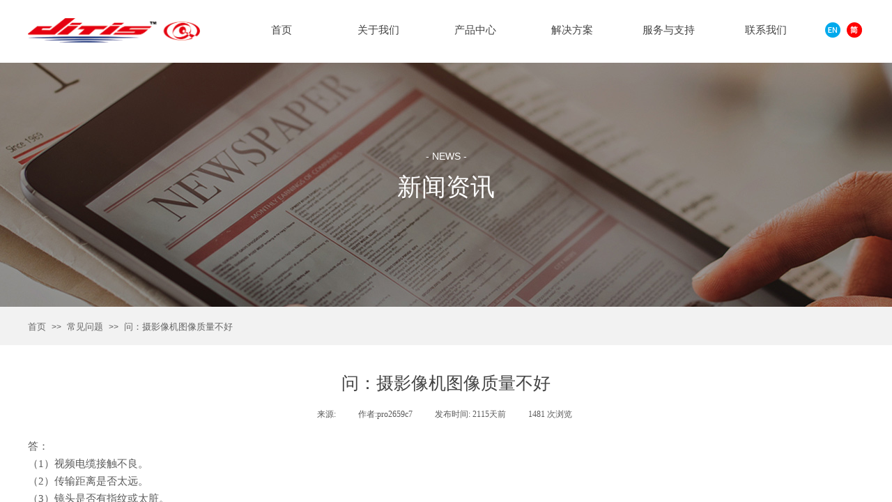

--- FILE ---
content_type: text/html; charset=utf-8
request_url: http://www.ditis-hk.com/page168?article_id=5
body_size: 13363
content:
<!DOCTYPE html PUBLIC "-//W3C//DTD XHTML 1.0 Transitional//EN" "http://www.w3.org/TR/xhtml1/DTD/xhtml1-transitional.dtd">
<html xmlns="http://www.w3.org/1999/xhtml" lang="zh-Hans" >
	<head>
		<meta http-equiv="X-UA-Compatible" content="IE=Edge,chrome=1" />
	<meta name="viewport" content="width=1200" />	<meta http-equiv="Content-Type" content="text/html; charset=utf-8" />
		<meta name="format-detection" content="telephone=no" />
	     <meta http-equiv="Cache-Control" content="no-transform"/> 
     <meta http-equiv="Cache-Control" content="no-siteapp"/>
	<title>问：摄影像机图像质量不好</title>
	<meta name="keywords"  content="蒂力思（香港）集团有限公司" />
	<meta name="description" content="蒂力思（香港）集团有限公司" />
    
                
		<meta property="og:image" content="http://pro2659c7.pic48.websiteonline.cn/upload/bitbug_favicon.ico">
		<link rel="shortcut icon" href="http://pro2659c7.pic48.websiteonline.cn/upload/bitbug_favicon.ico" type="image/x-icon" />
	<link rel="Bookmark" href="http://pro2659c7.pic48.websiteonline.cn/upload/bitbug_favicon.ico" />
		

		<link href="http://static.websiteonline.cn/website/template/default/css/default.css?v=17534100" rel="stylesheet" type="text/css" />
<link href="http://www.ditis-hk.com/template/default/css/font/font.css?v=15750090" rel="stylesheet" type="text/css" />
<link href="http://www.ditis-hk.com/template/default/css/wpassword/iconfont.css?v=17496248" rel="stylesheet" type="text/css" />
<link href="http://static.websiteonline.cn/website/plugin/media/css/media.css?v=14077216" rel="stylesheet" type="text/css" />
<link href="http://static.websiteonline.cn/website/plugin/title/css/title.css?v=17083134" rel="stylesheet" type="text/css" />
<link href="http://static.websiteonline.cn/website/plugin/breadcrumb/css/breadcrumb.css?v=16086008" rel="stylesheet" type="text/css" />
<link href="http://static.websiteonline.cn/website/plugin/article_detail/css/article_detail.css?v=17387192" rel="stylesheet" type="text/css" />
<style type="text/css">.prop_rotate_angle sup,.prop_rotate_angle .posblk-deg{font-size:11px; color:#CDCDCD; font-weight:normal; font-style:normal; }ins#qiao-wrap{height:0;} #qiao-wrap{display:block;}
</style> 
</head>
<body  >
<input type="hidden" value="2" name="_user_level_val" />
								<script type="text/javascript" language="javascript" src="http://static.websiteonline.cn/website/script/??libsjq.js,jquery.custom.js,jquery.lazyload.js,jquery.rotateutility.js,lab.js,wopop_all.js,jquery.cookie.js,jquery.simplemodal.js,fullcollumn.js,objectFitPolyfill.min.js,ierotate.js,effects/velocity.js,effects/velocity.ui.js,effects/effects.js,fullpagescroll.js,common.js,heightAdapt.js?v=17573096"></script>
<script type="text/javascript" language="javascript" src="http://static.websiteonline.cn/website/plugin/??media/js/init.js,new_navigation/js/overall.js,new_navigation/styles/hs12/init.js,breadcrumb/js/init.js?v=17621358"></script>
	<script type="text/javascript" language="javascript">
    			var webmodel = {};
	        
    wp_pages_global_func($.extend({
        'isedit': '0',
        'islogin': '0',
        'domain': 'pro2659c7',
        'p_rooturl': 'http://www.ditis-hk.com',
        'static_rooturl': 'http://static.websiteonline.cn/website',
        'interface_locale': "zh_CN",
        'dev_mode': "0",
        'getsession': ''
    }, {"phpsessionid":"","punyurl":"http:\/\/www.ditis-hk.com","curr_locale":"zh_CN","mscript_name":"","converted":false}));
    
	</script>

<link href="http://www.ditis-hk.com/f794ae82e024542d1ca255feaf9bcd39.cssx" rel="stylesheet" /><div id="page_set_css">
</div><input type="hidden" id="page_id" name="page_id" value="168" rpid="167">
<div id="scroll_container" class="scroll_contain" style="">
	    	<div id="scroll_container_bg" style="background-repeat:repeat;has_sitebg:0;background-attachment:scroll;">&nbsp;</div>
<script>
initScrollcontainerHeight();	
</script>
     <div id="overflow_canvas_container">        <div id="canvas" style=" margin: 0 auto;width:1200px;background-repeat:repeat;has_pagebg:0;background-attachment:scroll;height:1321px">
    <div id="layer4427D438141938FE0F81C024058A50FF" class="full_column"  infixed='1'  style="width:1200px;position:absolute;top:0px;height:90px;z-index:100;">
    <div class="full_width " style="position:absolute;height:90px;background-color:#ffffff;">		
    </div>
			<div class="full_content" style="width:1200px; position:absolute;left:0;top:0;margin-left: 0px;;height:90px;">
								<div id='layer3F425A4443C8D33216D0D7BE0F967994' type='media'  class='cstlayer' style='left: 0px; top: 26px; position: absolute; z-index: 104; width: 247px; height: 35px; '  mid=""  fatherid='layer4427D438141938FE0F81C024058A50FF'    deg='0'><script>
create_pc_media_set_pic('layer3F425A4443C8D33216D0D7BE0F967994',false);
</script>
<div class="wp-media_content"  style="overflow: hidden; width: 247px; height: 35px; border-width: 0px; border-style: solid; padding: 0px;" type="0">
<div class="img_over"  style='overflow: hidden; border-color: transparent; border-width: 0px; position: relative; width: 247px; height: 35px;'>

<div class="imgloading" style="z-index:100;"> </div>
<img  id="wp-media-image_layer3F425A4443C8D33216D0D7BE0F967994" onerror="set_thumb_layer3F425A4443C8D33216D0D7BE0F967994(this);" onload="set_thumb_layer3F425A4443C8D33216D0D7BE0F967994(this);" class="paragraph_image"  type="zoom" src="http://pro2659c7.pic48.websiteonline.cn/upload/459n.png" style="width: 247px; height: auto;;" />
</div>

</div>
<script>
(function(){
		layer_media_init_func('layer3F425A4443C8D33216D0D7BE0F967994',{"isedit":false,"has_effects":false});
})()
</script>
</div><script>				 $('#layer3F425A4443C8D33216D0D7BE0F967994').triggerHandler('layer_ready');</script><div id='layer972CCBDC5CDE2BAB8BBA5A2C1A404BAA' type='new_navigation'  class='cstlayer' style='left: 294px; top: 17px; position: absolute; z-index: 101; width: 840px; height: 52px; '  mid=""  fatherid='layer4427D438141938FE0F81C024058A50FF'    deg='0'><div class="wp-new_navigation_content" style="border-color: transparent; border-width: 0px; width: 840px; display: block; overflow: visible; height: auto;;display:block;overflow:hidden;height:0px;" type="0">
<script type="text/javascript"> 
		
		$("#layer972CCBDC5CDE2BAB8BBA5A2C1A404BAA").data("m_show", '');
	</script>
<div skin="hs12" class="nav1 menu_hs12" ishorizon="1" colorstyle="red" direction="0" more="更多" moreshow="1" morecolor="darkorange" hover="1" hover_scr="0" submethod="0" umenu="0" dmenu="0" sethomeurl="http://www.ditis-hk.com/home" smcenter="0">
		<ul id="nav_layer972CCBDC5CDE2BAB8BBA5A2C1A404BAA" class="navigation"  style="width:auto;"  >
		<li style="z-index:2;"  class="wp_subtop"  pid="155" ><a  class="  "  href="http://www.ditis-hk.com">首页</a></li><li style="z-index:2;"  class="wp_subtop"  pid="156" ><a  class="  "  href="http://www.ditis-hk.com/about">关于我们</a></li><li style="z-index:2;"  class="wp_subtop"  pid="157" ><a  class=" sub "  href="http://www.ditis-hk.com/cpzx">产品中心</a><ul style="z-index:2;"><li style="z-index:3;"  class=""  pid=0 ><a  class="  "  href="http://www.ditis-hk.com/cpzx">安防产品</a></li><li style="z-index:3;"  class=""  pid=0 ><a  class="  "  href="http://www.ditis-hk.com/page163">通讯设备</a></li><li style="z-index:3;"  class=""  pid=0 ><a  class="  "  href="http://www.ditis-hk.com/page164">其他</a></li></ul></li><li style="z-index:2;"  class="wp_subtop"  pid="158" ><a  class="  "  href="http://www.ditis-hk.com/jjfa">解决方案</a></li><li style="z-index:2;"  class="wp_subtop"  pid="159" ><a  class=" sub "  href="http://www.ditis-hk.com/zxzx">服务与支持</a><ul style="z-index:2;"><li style="z-index:3;"  class=""  pid=0 ><a  class="  "  href="http://www.ditis-hk.com/zxzx">在线咨询</a></li><li style="z-index:3;"  class=""  pid=0 ><a  class="  "  href="http://www.ditis-hk.com/cjwt">常见问题</a></li></ul></li><li style="z-index:2;"  class="wp_subtop"  pid="160" ><a  class="  "  href="http://www.ditis-hk.com/lxwm">联系我们</a></li>	</ul>
</div>

<script type="text/javascript"> 
				$("#layer972CCBDC5CDE2BAB8BBA5A2C1A404BAA").data("datasty_", '@charset "utf-8";  #nav_layer972CCBDC5CDE2BAB8BBA5A2C1A404BAA,#nav_layer972CCBDC5CDE2BAB8BBA5A2C1A404BAA ul,#nav_layer972CCBDC5CDE2BAB8BBA5A2C1A404BAA li{list-style-type:none; margin:0px; padding:0px; border:thin none;}  #nav_layer972CCBDC5CDE2BAB8BBA5A2C1A404BAA {position:relative;padding-left:20px;background-image:url(http://static.websiteonline.cn/website/plugin/new_navigation/styles/hs12/nav_04_01_m0sL.jpg);background-repeat:repeat;background-position:top left;background-color:transparent;height:53px;-moz-border-radius:5px; -webkit-border-radius:5px; border-radius:5px;behavior: url(script/pie.htc);}  #nav_layer972CCBDC5CDE2BAB8BBA5A2C1A404BAA li.wp_subtop{padding-left:5px;padding-right:5px;text-align:center;height:53px;line-height:53px;position:relative;float:left; width:144px;padding-bottom:0px;background-image:none;background-color:transparent;background-repeat:no-repeat;background-position:right top;}  #nav_layer972CCBDC5CDE2BAB8BBA5A2C1A404BAA li.wp_subtop:hover{padding-left:5px;padding-right:5px;height:53px;line-height:53px;width:144px;text-align:center;background-image: url(http://static.websiteonline.cn/website/plugin/new_navigation/styles/hs12/nav_04_02_9XWW.jpg);background-repeat:no-repeat;background-color:transparent;background-position:top center;}  #nav_layer972CCBDC5CDE2BAB8BBA5A2C1A404BAA li.wp_subtop>a{white-space: nowrap;font-style:normal;font-weight:normal;font-family:arial;font-size:14px;display: block; padding: 0px; color:#ffffff; text-align:center; text-decoration: none;overflow:hidden;}  #nav_layer972CCBDC5CDE2BAB8BBA5A2C1A404BAA li.wp_subtop>a:hover{color:#fff; text-decoration: none;font-size:14px;font-style:normal;font-weight:normal;font-family:arial;color:#ffffff;text-align:center;}  #nav_layer972CCBDC5CDE2BAB8BBA5A2C1A404BAA ul {position:absolute;left:0px; display:none; background-color:transparent;margin-left:0px;}  #nav_layer972CCBDC5CDE2BAB8BBA5A2C1A404BAA ul li {padding-left:40px;padding-right:36px;text-align:left;position:relative; float: left;padding-bottom:0px;background-image:url(http://static.websiteonline.cn/website/plugin/new_navigation/styles/hs12/san_13_nnxI.png);background-color:#de3226;height:35px;line-height:35px;background-position:center left;background-repeat:no-repeat;}  #nav_layer972CCBDC5CDE2BAB8BBA5A2C1A404BAA ul li:hover{text-align:left;background-image:url(http://static.websiteonline.cn/website/plugin/new_navigation/styles/hs12/san_13_nnxI.png); background-color:#bf1c13;height:35px;line-height:35px;background-position:center left;background-repeat:no-repeat;}  #nav_layer972CCBDC5CDE2BAB8BBA5A2C1A404BAA ul li a {position:relative;bottom:2px;text-align:left;color:#fff;font-size:12px;font-family:arial;text-align:center;font-style:normal;font-weight:normal;white-space:nowrap;}  #nav_layer972CCBDC5CDE2BAB8BBA5A2C1A404BAA ul li a:hover{text-align:left;color:#fff;font-size:12px;font-family:arial;text-align:center;font-style:normal;font-weight:normal;}  #nav_layer972CCBDC5CDE2BAB8BBA5A2C1A404BAA ul ul {position:absolute;margin-left:120px;margin-top:-25px;display: none;}  #nav_layer972CCBDC5CDE2BAB8BBA5A2C1A404BAA  .ddli {display:none;clear:both;position: absolute;border-bottom: 1px solid rgb(224, 224, 224);box-shadow: 0px 3px 4px rgba(0, 0, 0, 0.18);padding:10px; text-align:left;background-color:#ffffff;}');
		$("#layer972CCBDC5CDE2BAB8BBA5A2C1A404BAA").data("datastys_", '#nav_layer972CCBDC5CDE2BAB8BBA5A2C1A404BAA{background-color:transparent;} #nav_layer972CCBDC5CDE2BAB8BBA5A2C1A404BAA{background-image:url(http://static.websiteonline.cn/website/plugin/new_navigation/view/images/png_bg.png);} #nav_layer972CCBDC5CDE2BAB8BBA5A2C1A404BAA li.wp_subtop>a{font-family:Microsoft YaHei;} #nav_layer972CCBDC5CDE2BAB8BBA5A2C1A404BAA li.wp_subtop>a{font-size:15px;} #nav_layer972CCBDC5CDE2BAB8BBA5A2C1A404BAA li.wp_subtop>a{color:#434343;} #nav_layer972CCBDC5CDE2BAB8BBA5A2C1A404BAA li.wp_subtop:hover{background-image:url(http://static.websiteonline.cn/website/plugin/new_navigation/view/images/png_bg.png);} #nav_layer972CCBDC5CDE2BAB8BBA5A2C1A404BAA li.wp_subtop:hover{background-color:transparent;} #nav_layer972CCBDC5CDE2BAB8BBA5A2C1A404BAA li.wp_subtop>a:hover{font-family:Microsoft YaHei;} #nav_layer972CCBDC5CDE2BAB8BBA5A2C1A404BAA li.wp_subtop>a:hover{font-size:15px;}  #nav_layer972CCBDC5CDE2BAB8BBA5A2C1A404BAA li.wp_subtop{width:130px;} #nav_layer972CCBDC5CDE2BAB8BBA5A2C1A404BAA li.wp_subtop:hover{width:130px;} #nav_layer972CCBDC5CDE2BAB8BBA5A2C1A404BAA li.wp_subtop>a:hover{color:#e50011;} #nav_layer972CCBDC5CDE2BAB8BBA5A2C1A404BAA ul li{background:none;} #nav_layer972CCBDC5CDE2BAB8BBA5A2C1A404BAA ul li{background-color:#e50011;} #nav_layer972CCBDC5CDE2BAB8BBA5A2C1A404BAA ul li a{font-family:Microsoft YaHei;} #nav_layer972CCBDC5CDE2BAB8BBA5A2C1A404BAA ul li a{font-size:13px;} #nav_layer972CCBDC5CDE2BAB8BBA5A2C1A404BAA ul li a:hover{font-size:13px;} #nav_layer972CCBDC5CDE2BAB8BBA5A2C1A404BAA ul li a:hover{font-family:Microsoft YaHei;}');
	
		</script>

<script type="text/javascript">
function wp_get_navstyle(layer_id,key){
		var navStyle = $.trim($("#"+layer_id).data(key));
		return navStyle;	
	
}	
richtxt('layer972CCBDC5CDE2BAB8BBA5A2C1A404BAA');
</script><script type="text/javascript">
layer_new_navigation_hs12_func({"isedit":false,"layer_id":"layer972CCBDC5CDE2BAB8BBA5A2C1A404BAA","menustyle":"hs12"});

</script><div class="navigation_more" data-more="darkorange" data-typeval="0" data-menudata="&quot;&quot;"></div>
</div>
<script type="text/javascript">
 $(function(){
	layer_new_navigation_content_func({"isedit":false,"layer_id":"layer972CCBDC5CDE2BAB8BBA5A2C1A404BAA","menustyle":"hs12","addopts":{"padding-left":"0"}});
});
</script>

</div><script>				 $('#layer972CCBDC5CDE2BAB8BBA5A2C1A404BAA').triggerHandler('layer_ready');</script><div id='layerD1D4751124784A7C46D586E0B38430D7' type='multilingual'  class='cstlayer' style='left: 1140px; top: 32px; position: absolute; z-index: 102; width: 60px; height: 24px; '  mid=""  fatherid='layer4427D438141938FE0F81C024058A50FF'    deg='0'><script type="text/javascript">
function wp_multilingual_changeLang(id)
{
	$.ajax({
		type:'POST',
		url:parseToURL('multilingual','changeLang'),
		data:"id="+id,
		success:function(js_code){
			eval(js_code);
		},
		error:function(response){
			wp_alert("Choose the language.<br/>请求失败");
		}
	});
}
</script>
<div class="wp-multilingual_content" style="border-color: transparent; border-width: 0px; width: 60px; height: 24px;" langstyle="custom3">
<div skin="custom3" class="wp-multilingual_css" style="display:none;"></div>
<div class="wp-content">
 
    <script type="text/javascript"> 
$(function(){
	setTimeout(function(){
		$("#layerD1D4751124784A7C46D586E0B38430D7").find('.wp-diy-selectedc-outside').remove();
	},100);
	$("#layerD1D4751124784A7C46D586E0B38430D7").find('select').cstselect({selectclass:'wp-diy-selectedc'});
			 	 
})
 
</script>

<div class="sitestar-lan-ver2 custom_dom_class">
					<a href="javascript:void(0);" class=" wp-language-1 wp-langitem-layerD1D4751124784A7C46D586E0B38430D7" onclick="wp_multilingual_changeLang(1)"><img src="http://static.websiteonline.cn/website/plugin/multilingual/styles/custom3/images/en.png" width="22" height="22" /></a>
					<a href="javascript:void(0);" class=" wp-language-2 wp-langitem-layerD1D4751124784A7C46D586E0B38430D7" onclick="wp_multilingual_changeLang(2)"><img src="http://static.websiteonline.cn/website/plugin/multilingual/styles/custom3/images/zh1.png" width="22" height="22" /></a>
	</div>
  
</div>
</div>
 <script type="text/javascript">
		$(function(){
		if ($('div.wp-diy-selecteda-outside').length || $('div.wp-diy-selectedb-outside').length || $('div.wp-diy-selectedc-outside').length || $('div.wp-diy-selectedd-outside').length) {
			$('#scroll_container').scroll(function(){
				$('body').children('div.wp-diy-selecteda-content').remove();
				$('body').children('div.wp-diy-selectedb-content').remove();
				$('body').children('div.wp-diy-selectedc-content').remove();
				$('body').children('div.wp-diy-selectedd-content').remove();
			});
		}
	});
	$('#layerD1D4751124784A7C46D586E0B38430D7').layer_ready(function(){
		var custom_css = '';
		var langstyle = 'custom3';
		var $curlayer = $('#layerD1D4751124784A7C46D586E0B38430D7');
		var custom_a_font_size = $curlayer.find('.wp-content .custom_dom_class').css('font-size');
		var custom_a_color = $curlayer.find('.wp-content .custom_dom_class').css('color');
		if(custom_a_font_size){
			$curlayer.find('.wp-content .custom_dom_class a').css('font-size',custom_a_font_size);
		}
		if(custom_a_color){
			$curlayer.find('.wp-content .custom_dom_class a').css('color',custom_a_color);
		}
		if((langstyle == 'default' || langstyle == 'yellow') && custom_css == ''){
			$curlayer.find('.wp-content p.custom_dom_class a').css('color','red');
		}
		var time=100;
		if(langstyle == 'custom5' || langstyle == 'custom6') time=500;
		$curlayer.find(".aout_over").unbind('click.toggle').bind('click.toggle',function(){$curlayer.find(".text-a").slideToggle(time);});
		setTimeout(function(){
			var text_a_font_size = $curlayer.find('.wp-content .custom_dom_class a').css('font-size') || '12px';
			var text_a_color = $curlayer.find('.wp-content .custom_dom_class .aout').css('color') || '#ffffff';
			var text_a_bgcolor = $curlayer.find('.wp-content .custom_dom_class').css('background-color') || '#ffffff';
			var text_a_border_radius = $curlayer.find('.wp-content .custom_dom_class .aout').css('border-radius') || '5px';
			var $text_a = $curlayer.find('.wp-content .custom_dom_class .text-a');
			if(text_a_font_size){$text_a.find('a').css('font-size',text_a_font_size);}
			if(text_a_color){$text_a.find('a').css('color',text_a_color);}
			if(text_a_bgcolor){$text_a.css('background-color',text_a_bgcolor);}
			if(text_a_border_radius){$text_a.css('border-radius',text_a_border_radius);}
		},400);
	});
</script>
</div><script>				 $('#layerD1D4751124784A7C46D586E0B38430D7').triggerHandler('layer_ready');</script>                                
                                <div class="fullcontent_opacity" style="width: 100%;height: 100%;position: absolute;left: 0;right: 0;top: 0;display:none;"></div>
			</div>
</div>
<script>
        $(".content_copen").live('click',function(){
        $(this).closest(".full_column").hide();
    });
	var $fullwidth=$('#layer4427D438141938FE0F81C024058A50FF .full_width');
	$fullwidth.css({left:0-$('#canvas').offset().left+$('#scroll_container').offset().left-$('#scroll_container').scrollLeft()-$.parseInteger($('#canvas').css("borderLeftWidth")),width:$('#scroll_container_bg').width()});
	$(function () {
				var videoParams={"id":"layer4427D438141938FE0F81C024058A50FF","bgauto":null,"ctauto":null,"bVideouse":null,"cVideouse":null,"bgvHeight":null,"bgvWidth":null};
		fullcolumn_bgvideo_init_func(videoParams);
                var bgHoverParams={"full":{"hover":null,"opacity":null,"bg":"#ffffff","id":"layer4427D438141938FE0F81C024058A50FF","bgopacity":null,"zindextopcolorset":""},"full_con":{"hover":null,"opacity":null,"bg":null,"id":"layer4427D438141938FE0F81C024058A50FF","bgopacity":null}};
		fullcolumn_HoverInit(bgHoverParams);
        });
</script>


<div id="layerAAFC5B28AA95F348345013980B675375" class="full_column"   style="width:1200px;position:absolute;top:90px;height:350px;z-index:121;">
    <div class="full_width " style="position:absolute;height:350px;background-color:#ffffff;background-image:url('http://pro2659c7.pic48.websiteonline.cn/upload/visual_intro04.jpg');background-position:center center;">		
    </div>
			<div class="full_content" style="width:1200px; position:absolute;left:0;top:0;margin-left: 0px;;height:350px;">
								<div id='layer6520E1B2E8F2DEC85A73EF5C60F1DA12' type='title'  class='cstlayer' style='left: 0px; top: 154px; position: absolute; z-index: 123; width: 1200px; height: 54px; display: block;display:none; '  mid=""  fatherid='layerAAFC5B28AA95F348345013980B675375'    deg='0'><div class="wp-title_content" style="overflow-wrap: break-word; padding: 0px; border-color: transparent; border-width: 0px; height: 54px; width: 1200px; display: block;"><p style="text-align: center;"><span style="color: rgb(255, 255, 255); font-family: &quot;Microsoft YaHei&quot;; font-size: 35px;">新闻资讯</span></p></div>
<script type="text/javascript">
$(function(){
	$('.wp-title_content').each(function(){
		if($(this).find('div').attr('align')=='justify'){
			$(this).find('div').css({'text-justify':'inter-ideograph','text-align':'justify'});
		}
	})	
})
</script>

</div><script>		         $('#layer6520E1B2E8F2DEC85A73EF5C60F1DA12').data('wopop_effects',{"effect":"fromtop","delay":0,"duration":1.2,"loop":0,"loop_infinite":"0","zoom":2});				 $('#layer6520E1B2E8F2DEC85A73EF5C60F1DA12').triggerHandler('layer_ready');</script><div id='layer14B664D6A6E22F23471CBF1830DBF462' type='title'  class='cstlayer' style='left: 0px; top: 125px; position: absolute; z-index: 124; width: 1200px; height: 32px; display: block;display:none; '  mid=""  fatherid='layerAAFC5B28AA95F348345013980B675375'    deg='0'><div class="wp-title_content" style="overflow-wrap: break-word; padding: 0px; border-color: transparent; border-width: 0px; height: 32px; width: 1200px; display: block;"><p style="text-align: center;"><font color="#ffffff"><span style="font-size: 14px; text-transform: uppercase;">- news</span></font><span style="font-size: 14px; text-transform: uppercase; color: rgb(255, 255, 255);">&nbsp;-</span></p></div>

</div><script>		         $('#layer14B664D6A6E22F23471CBF1830DBF462').data('wopop_effects',{"effect":"fromtop","delay":0,"duration":1.2,"loop":0,"loop_infinite":"0","zoom":2});				 $('#layer14B664D6A6E22F23471CBF1830DBF462').triggerHandler('layer_ready');</script>                                
                                <div class="fullcontent_opacity" style="width: 100%;height: 100%;position: absolute;left: 0;right: 0;top: 0;display:none;"></div>
			</div>
</div>
<script>
        $(".content_copen").live('click',function(){
        $(this).closest(".full_column").hide();
    });
	var $fullwidth=$('#layerAAFC5B28AA95F348345013980B675375 .full_width');
	$fullwidth.css({left:0-$('#canvas').offset().left+$('#scroll_container').offset().left-$('#scroll_container').scrollLeft()-$.parseInteger($('#canvas').css("borderLeftWidth")),width:$('#scroll_container_bg').width()});
	$(function () {
				var videoParams={"id":"layerAAFC5B28AA95F348345013980B675375","bgauto":null,"ctauto":null,"bVideouse":null,"cVideouse":null,"bgvHeight":null,"bgvWidth":null};
		fullcolumn_bgvideo_init_func(videoParams);
                var bgHoverParams={"full":{"hover":null,"opacity":null,"bg":"#ffffff","id":"layerAAFC5B28AA95F348345013980B675375","bgopacity":null,"zindextopcolorset":""},"full_con":{"hover":null,"opacity":null,"bg":null,"id":"layerAAFC5B28AA95F348345013980B675375","bgopacity":null}};
		fullcolumn_HoverInit(bgHoverParams);
        });
</script>


<div id="layerD17710D3CE2B5D93C61269370D6C6011" class="full_column"   style="width:1200px;position:absolute;top:440px;height:55px;z-index:122;">
    <div class="full_width " style="position:absolute;height:55px;background-color:#f2f2f2;">		
    </div>
			<div class="full_content" style="width:1200px; position:absolute;left:0;top:0;margin-left: 0px;;height:55px;">
								<div id='layerF661905FF7604088767650D560C50952' type='breadcrumb'  class='cstlayer' style='left: 0px; top: 21px; position: absolute; z-index: 125; width: 1200px; height: 15px; '  mid=""  fatherid='layerD17710D3CE2B5D93C61269370D6C6011'    deg='0'><div class="wp-breadcrumb_content" style="width: 1200px; height: 15px;" ShowCpage="1" >
<div class='breadcrumb_plugin'>

<span class="breadcrumbtext" gzdata="gzorder"><a href="http://www.ditis-hk.com/" style="line-height:100%; font-family: Microsoft YaHei; font-size: 13px; color: rgb(102, 102, 102);" >首页</a></span>
<span style="line-height:100%; margin-left:5px;margin-right:5px;color:rgb(90, 90, 90);font-size:12px;" class="breadcrumbfuhao">>></span>
<span class="breadcrumbtext"><a href="http://www.ditis-hk.com/xwzx?article_category=2" style="line-height:100%; font-family: Microsoft YaHei; font-size: 13px; color: rgb(102, 102, 102);" >常见问题</a></span>
<span style="line-height:100%; margin-left:5px;margin-right:5px;color:rgb(90, 90, 90);font-size:12px;" class="breadcrumbfuhao">>></span>
<span class="breadcrumbtext"><a href="http://www.ditis-hk.com/page168?article_id=5" style="line-height:100%; font-family: Microsoft YaHei; font-size: 13px; color: rgb(102, 102, 102);" >问：摄影像机图像质量不好</a></span>
</div>
</div>
<script>
layer_breadcrumb_ready_func('layerF661905FF7604088767650D560C50952', '');
</script></div><script>				 $('#layerF661905FF7604088767650D560C50952').triggerHandler('layer_ready');</script>                                
                                <div class="fullcontent_opacity" style="width: 100%;height: 100%;position: absolute;left: 0;right: 0;top: 0;display:none;"></div>
			</div>
</div>
<script>
        $(".content_copen").live('click',function(){
        $(this).closest(".full_column").hide();
    });
	var $fullwidth=$('#layerD17710D3CE2B5D93C61269370D6C6011 .full_width');
	$fullwidth.css({left:0-$('#canvas').offset().left+$('#scroll_container').offset().left-$('#scroll_container').scrollLeft()-$.parseInteger($('#canvas').css("borderLeftWidth")),width:$('#scroll_container_bg').width()});
	$(function () {
				var videoParams={"id":"layerD17710D3CE2B5D93C61269370D6C6011","bgauto":null,"ctauto":null,"bVideouse":null,"cVideouse":null,"bgvHeight":null,"bgvWidth":null};
		fullcolumn_bgvideo_init_func(videoParams);
                var bgHoverParams={"full":{"hover":null,"opacity":null,"bg":"#f2f2f2","id":"layerD17710D3CE2B5D93C61269370D6C6011","bgopacity":null,"zindextopcolorset":""},"full_con":{"hover":null,"opacity":null,"bg":null,"id":"layerD17710D3CE2B5D93C61269370D6C6011","bgopacity":null}};
		fullcolumn_HoverInit(bgHoverParams);
        });
</script>


<div id='layer05CD3D6CAE531463FBB5961857B6774E' type='article_detail'  class='cstlayer' style='left: 0px; top: 526px; position: absolute; z-index: 126; width: 1200px; height: 300px; '  mid=""    deg='0'><div class="wp-article_detail_content" style="border-color: transparent; border-width: 0px; overflow: hidden; width: 1200px; height: 300px;">
<script type="text/javascript">
</script>
 
<style>
.wp-article_detail_content .artview_info{ text-align:center; margin:0 auto; padding:10px 0 15px; line-height:21px; overflow:hidden;}
.wp-article_detail_content .detail_head_title{ float:left; display:inner_block; }
.wp-article_detail_content .sourcedata{ text-align:center; margin:0 auto;  line-height:21px; }
.wp-article_detail_content .text-source-left01{ float:left; color:transparent; padding:0 15px; display:inner_block; }
.wp-article_detail_content .text-source-left02{  float:left; text-align:left;   padding-right:8px; display:inner_block;}
.wp-article_detail_content .up_arrow{ background-image:url(http://static.websiteonline.cn/website/plugin/tb_product_detail/styles/defaultn/images/sitestar_productdetailspage_up_arrow.png); background-repeat:no-repeat; width:11px; height:10px; display:block; float:left; background-color:#c2c2c2; margin-right:8px; margin-top:8px;}
.wp-article_detail_content .down_arrow{ background-image:url(http://static.websiteonline.cn/website/plugin/tb_product_detail/styles/defaultn/images/sitestar_productdetailspage_down_arrow.png); background-repeat:no-repeat; width:11px; height:10px; display:block; float:left; background-color:#C2C2C2; margin-right:8px; margin-top:8px;}
.wp-article_detail_content .down_arrow_textover{ color:#048bcd;}
.wp-article_detail_content .up_arrow_textover{ color:#727272;}
.wp-article_detail_content .shareshow{ display:none; }
.wp-article_detail_content .artview_content .artview_detail img:not([width]){max-width:100%;}
</style>
	<div class="artdetail_title" style="display:block;font-family:Microsoft YaHei;font-size:25px;color:#434343;font-weight:normal;text-decoration:none;">问：摄影像机图像质量不好</div>

	
	<div class="artview_info" style="display:block;font-family:Microsoft YaHei;font-size:12px;color:#5A5A5A;font-weight:normal;text-decoration:none;">
		<div class="sourcedata">
	<span class="detail_head_title org_txt_span"><span class="org_txt">来源:</span></span>
	<span class="text-source-left01">|</span>
	<span class="detail_head_title aut_txt_span"><span class="aut_txt">作者:</span>pro2659c7</span>
	<span class="text-source-left01">|</span>
	<span class="detail_head_title pub_txt_span"><span class="pub_txt">发布时间: </span>2115天前</span>
	<span class="text-source-left01">|</span>
	<span class="detail_head_title times_txt_span">1481 <span class="times_txt">次浏览</span></span>

<style>
.wp-article_detail_content .bdsharebuttonbox a{ margin:3px;}
.wp-article_detail_content .editshaimg{ margin:3px;}
.bdsharebuttonbox.bshare-custom a.wpshare-sinaminiblog {    background: url("http://static.websiteonline.cn/website/plugin/article_detail/view/images/sha_tsinaa.png");}
.bdsharebuttonbox.bshare-custom a.wpshare-sinaminiblog:hover {     background-image: url("http://static.websiteonline.cn/website/plugin/article_detail/view/images/sha_tsina.png");}
.bdsharebuttonbox.bshare-custom a.wpshare-qqim {    background-image: url("http://static.websiteonline.cn/website/plugin/article_detail/view/images/sha_sqqa.png");}
.bdsharebuttonbox.bshare-custom a.wpshare-qqim:hover {     background-image: url("http://static.websiteonline.cn/website/plugin/article_detail/view/images/sha_sqq.png");}
.bdsharebuttonbox.bshare-custom a.wpshare-weixin {    background-image: url("http://static.websiteonline.cn/website/plugin/article_detail/view/images/sha_weixina.png");}
.bdsharebuttonbox.bshare-custom a.wpshare-weixin:hover {     background-image: url("http://static.websiteonline.cn/website/plugin/article_detail/view/images/sha_weixin.png");}
.bdsharebuttonbox.bshare-custom a.wpshare-twitter {    background-image: url("http://static.websiteonline.cn/website/plugin/article_detail/view/images/sha_twittera.png");}
.bdsharebuttonbox.bshare-custom a.wpshare-twitter:hover {     background-image: url("http://static.websiteonline.cn/website/plugin/article_detail/view/images/sha_twitter.png");}
.bdsharebuttonbox.bshare-custom a.wpshare-facebook {    background-image: url("http://static.websiteonline.cn/website/plugin/article_detail/view/images/sha_facebooka.png");}
.bdsharebuttonbox.bshare-custom a.wpshare-facebook:hover {     background-image: url("http://static.websiteonline.cn/website/plugin/article_detail/view/images/sha_facebook.png");}

.bdsharebuttonbox a.bds_tqq_a {    background-image: url("http://static.websiteonline.cn/website/plugin/article_detail/view/images/sha_tqqa.png");}
.bdsharebuttonbox a.bds_tqq_a:hover {     background-image: url("http://static.websiteonline.cn/website/plugin/article_detail/view/images/sha_tqq.png");}
.bdsharebuttonbox.bshare-custom a.wpshare-qzone {    background: url("http://static.websiteonline.cn/website/plugin/article_detail/view/images/sha_qzonea.png");}
.bdsharebuttonbox.bshare-custom a.wpshare-qzone:hover {     background-image: url("http://static.websiteonline.cn/website/plugin/article_detail/view/images/sha_qzone.png");}
.bdsharebuttonbox a.bds_bdhome_a {    background-image: url("http://static.websiteonline.cn/website/plugin/article_detail/view/images/sha_bdhomea.png");}
.bdsharebuttonbox a.bds_bdhome_a:hover {     background-image: url("http://static.websiteonline.cn/website/plugin/article_detail/view/images/sha_bdhome.png");}

.bdsharebuttonbox.bshare-custom a.bshare-douban {    background: url("http://static.websiteonline.cn/website/plugin/article_detail/view/images/sha_doubana.png");}
.bdsharebuttonbox.bshare-custom a.bshare-douban:hover {     background-image: url("http://static.websiteonline.cn/website/plugin/article_detail/view/images/sha_douban.png");}
.bdsharebuttonbox a.bds_kaixin001_a {    background-image: url("http://static.websiteonline.cn/website/plugin/article_detail/view/images/sha_kaixin001a.png");}
.bdsharebuttonbox a.bds_kaixin001_a:hover {     background-image: url("http://static.websiteonline.cn/website/plugin/article_detail/view/images/sha_kaixin001.png");}
.wp-article_detail_content .bdsharebuttonbox img{float:left;}
.shareshow a{display: block;height:16px;padding-left:17px; width:auto;background-repeat: no-repeat;float:left;}
</style>
	<span class="text-source-left01 shareshow">|</span>
	 <span class="detail_head_title shareshow">分享到: </span>
	 <div class="bdsharebuttonbox shareshow bshare-custom">
		
	</div>
			</div>
	</div>
		<div class="artview_intro" style="display:none;">
	答：<br/>（1）视频电缆接触不良。 <br/>（2）传输距离是否太远。 <br/>（3）镜头是否有指纹或太脏。 <br/>（4）光圈有否调好。 <br/>（5）电子快门或白平衡设置有无问题。 <br/>（6）附近是否存在干扰源。 <br/>（7）CS接口有否接对。 <br/>（8）在电梯里安装时要与电梯保证绝缘免受干扰。	</div>
	
	<div class="artview_content" style="display:block;font-family:Microsoft YaHei;font-size:15px;color:#5A5A5A;font-weight:normal;text-decoration:none;">

		<div class="artview_detail" setsid="article5">
			答：<br />
（1）视频电缆接触不良。&nbsp;<br />
（2）传输距离是否太远。&nbsp;<br />
（3）镜头是否有指纹或太脏。&nbsp;<br />
（4）光圈有否调好。&nbsp;<br />
（5）电子快门或白平衡设置有无问题。&nbsp;<br />
（6）附近是否存在干扰源。&nbsp;<br />
（7）CS接口有否接对。&nbsp;<br />
（8）在电梯里安装时要与电梯保证绝缘免受干扰。<br />              <div style="clear:both;"></div>
		</div>

	</div>
  		<div class="artview_prev_next">
		<div style="margin-top:20px;width:100%;">
		<div style="" class="prevlist">
						<a class="prev_next_link" style="display:block;float:left;" href="http://www.ditis-hk.com/page168?article_id=6" title="问：摄像机无图像输出">
        <span class="up_arrow"></span>
        <span class="prev_next_text prev_txt" style="display:block;float:left;margin-right: 5px;">上一篇： </span>
				问：摄像机无图像输出			</a>
						<div style="clear:both;"></div>
		</div>
		<div style=""  class="nextlist">
						<a class="prev_next_link" style="display:block;float:left;" href="http://www.ditis-hk.com/page168?article_id=4" title="问：红外半球摄像机系列机器晚上出现发白或有亮白色光圈现象">
        <span class="down_arrow"></span>
        <span class="prev_next_text next_txt" style="display:block;float:left;margin-right: 5px;">下一篇：</span>
				问：红外半球摄像机系......			</a>
						<div style="clear:both;"></div>
		</div>
</div>	</div>
	</div>
<script type="text/javascript">
	$(function(){
		var layer = $('#layer05CD3D6CAE531463FBB5961857B6774E');
 	  
	  layer.find('.prevlist,.nextlist').mouseenter(function(e){
			$(this).find('.up_arrow,.down_arrow').addClass("arrowbj");
			$(this).find('.prev_next_text,.prev_next_link').addClass("arrowfontcolor");			
			$(this).css("cursor","pointer");
		}).mouseleave(function(e){
			$(this).find('.up_arrow,.down_arrow').removeClass("arrowbj");
			$(this).find('.prev_next_text,.prev_next_link').removeClass("arrowfontcolor");
		});	
	
		var this_span = 0;
		var sharelen = 0; 
				layer.find('.sourcedata').children("span").not(".bdsharebuttonbox").each(function(){
			if($(this).css("display")=="none"){}else{
				var shis_spanw = $(this).outerWidth();
				this_span = this_span + shis_spanw;
			}
			
		})
		
				this_span = this_span + sharelen*28 + 4; 
                var sourcmax_width = $('.artview_info').width();
                if(sourcmax_width==0) sourcmax_width='100%';
		layer.find('.sourcedata').width(this_span); 
                layer.find('.sourcedata').css("max-width",sourcmax_width); 
		        
         
		 
})
	
</script>

</div><script>				 $('#layer05CD3D6CAE531463FBB5961857B6774E').triggerHandler('layer_ready');</script>    </div>
     </div>	<div id="site_footer" style="width:1200px;position:absolute;height:367px;z-index:500;margin-top:0px">
		<div class="full_width " margintopheight=0 style="position:absolute;height:367px;background-repeat:repeat-x;background-position:center top;background-color:#434343;background-image:url('http://pro2659c7.pic48.websiteonline.cn/upload/AD0IkpnnBhACGAAg0uOLywUo1OfMiQcwgA84mwQ.jpg');"></div>
		<div id="footer_content" class="full_content" style="width:1200px; position:absolute;left:0;top:0;margin-left: 0px;background-repeat:repeat-x;height:367px;">
			<div id="layerC077ED8DA1FE952DEC936DD255976C59" class="full_column"  inbuttom='1'  style="width:1200px;position:absolute;top:312px;height:55px;z-index:100;">
    <div class="full_width " style="position:absolute;height:55px;background-color:#111111;">		
    </div>
			<div class="full_content" style="width:1200px; position:absolute;left:0;top:0;margin-left: 0px;;height:55px;">
								<div id='layer7B5C08DEEE07F5F1254DC4492733300B' type='title'  inbuttom='1' class='cstlayer' style='left: 0px; top: 12px; position: absolute; z-index: 105; width: 756px; height: 28px; '  mid=""  fatherid='layerC077ED8DA1FE952DEC936DD255976C59'    deg='0'><div class="wp-title_content" style="overflow-wrap: break-word; padding: 0px; border-color: transparent; border-width: 0px; height: 28px; width: 756px; border-style: solid; display: block;"><span style="color: rgb(67, 67, 67); font-family: &quot;Microsoft YaHei&quot;; font-size: 12px; font-style: normal; font-variant-ligatures: normal; font-variant-caps: normal; font-weight: normal; text-transform: uppercase;">Copyright&nbsp;© 2006 Ditis Hong Kong Limited&nbsp;All right reserved</span><span style="color: rgb(67, 67, 67); font-family: Arial, 宋体, Helvetica, sans-serif, Verdana; font-size: 12px; font-style: normal; font-variant-ligatures: normal; font-variant-caps: normal; font-weight: normal; text-transform: uppercase;">&nbsp;<a href="http://beian.miit.gov.cn">&nbsp;</a></span><font color="#434343"><span style="text-transform: uppercase;"><a href="http://beian.miit.gov.cn">苏ICP备13037691号-2</a></span></font></div>

</div><script>				 $('#layer7B5C08DEEE07F5F1254DC4492733300B').triggerHandler('layer_ready');</script><div id='layerDF4F77E52C591EBED49CA940C4C32AA3' type='title'  inbuttom='1' class='cstlayer' style='left: 1080px; top: 19px; position: absolute; z-index: 106; width: 65px; height: 18px; '  mid=""  fatherid='layerC077ED8DA1FE952DEC936DD255976C59'    deg='0'><div class="wp-title_content" style="overflow-wrap: break-word; padding: 0px; border-color: transparent; border-width: 0px; height: 18px; width: 65px; border-style: solid; display: block;"><div style="text-align: right;"><span style="font-family:Microsoft YaHei;">技术支持：</span></div></div>

</div><script>				 $('#layerDF4F77E52C591EBED49CA940C4C32AA3').triggerHandler('layer_ready');</script>                                
                                <div class="fullcontent_opacity" style="width: 100%;height: 100%;position: absolute;left: 0;right: 0;top: 0;display:none;"></div>
			</div>
</div>
<script>
        $(".content_copen").live('click',function(){
        $(this).closest(".full_column").hide();
    });
	var $fullwidth=$('#layerC077ED8DA1FE952DEC936DD255976C59 .full_width');
	$fullwidth.css({left:0-$('#canvas').offset().left+$('#scroll_container').offset().left-$('#scroll_container').scrollLeft()-$.parseInteger($('#canvas').css("borderLeftWidth")),width:$('#scroll_container_bg').width()});
	$(function () {
				var videoParams={"id":"layerC077ED8DA1FE952DEC936DD255976C59","bgauto":null,"ctauto":null,"bVideouse":null,"cVideouse":null,"bgvHeight":null,"bgvWidth":null};
		fullcolumn_bgvideo_init_func(videoParams);
                var bgHoverParams={"full":{"hover":null,"opacity":null,"bg":"#111111","id":"layerC077ED8DA1FE952DEC936DD255976C59","bgopacity":null,"zindextopcolorset":""},"full_con":{"hover":null,"opacity":null,"bg":null,"id":"layerC077ED8DA1FE952DEC936DD255976C59","bgopacity":null}};
		fullcolumn_HoverInit(bgHoverParams);
        });
</script>


<div id='layer667A66765C1CED08334E2EE1DB2910A9' type='title'  inbuttom='1' class='cstlayer' style='left: 0px; top: 57px; position: absolute; z-index: 101; width: 315px; height: 26px; '  mid=""    deg='0'><div class="wp-title_content" style="overflow-wrap: break-word; padding: 0px; border-color: transparent; border-width: 0px; height: 26px; width: 315px; border-style: solid; display: block;"><span style="font-family: &quot;Microsoft YaHei&quot;; color: rgb(230, 0, 18); font-size: 16px;"><strong>Ditis Hong Kong Ltd (Headquarters)</strong></span><strong><span style="font-size: 16px;">​</span></strong><span style="font-size: 16px;">​</span></div>

</div><script>				 $('#layer667A66765C1CED08334E2EE1DB2910A9').triggerHandler('layer_ready');</script><div id='layer204A9C60734163D5541847637DCFDE95' type='title'  inbuttom='1' class='cstlayer' style='left: 23px; top: 104px; width: 296px; height: 170px; position: absolute; z-index: 114; '  mid=""    deg='0'><div class="wp-title_content" style="padding: 0px; border: 0px solid transparent; width: 296px; height: 170px; display: block; overflow-wrap: break-word;"><p style="color: rgb(90, 90, 90); font-family: Arial, 宋体, Helvetica, sans-serif, Verdana; font-size: 12px; font-style: normal; font-variant-ligatures: normal; font-variant-caps: normal; font-weight: normal;"><span style="font-family: &quot;Microsoft YaHei&quot;; font-size: 15px; color: rgb(217, 217, 217); line-height: 200%;"><span style="line-height: 240%; font-size: 14px;">Tel：0852-59821491</span><span style="line-height: 240%; font-size: 14px;"></span></span></p><p style="color: rgb(90, 90, 90); font-family: Arial, 宋体, Helvetica, sans-serif, Verdana; font-size: 12px; font-style: normal; font-variant-ligatures: normal; font-variant-caps: normal; font-weight: normal;"><span style="font-family: &quot;Microsoft YaHei&quot;; font-size: 14px; color: rgb(217, 217, 217); line-height: 240%;">Email：</span><span style="font-family: &quot;Microsoft YaHei&quot;; color: rgb(217, 217, 217); font-size: 14px; line-height: 240%;"><span style="font-size: 14px; line-height: 240%;">info@ditis-hk.com</span></span></p><p style="color: rgb(90, 90, 90); font-family: Arial, 宋体, Helvetica, sans-serif, Verdana; font-size: 12px; font-style: normal; font-variant-ligatures: normal; font-variant-caps: normal; font-weight: normal;"><span style="font-family: &quot;Microsoft YaHei&quot;; font-size: 14px; color: rgb(217, 217, 217); line-height: 240%;">Web：www.ditis-hk.com</span></p><p style=""><span style="color: rgb(217, 217, 217); font-family: &quot;Microsoft YaHei&quot;; font-size: 14px; font-style: normal; font-variant-ligatures: normal; font-variant-caps: normal; font-weight: normal; line-height: 240%;">Add：</span><font color="#d9d9d9" face="Microsoft YaHei"><span style="font-size: 14px;">Suite 902, One Midtown,&nbsp;</span></font></p><p style=""><font color="#d9d9d9" face="Microsoft YaHei" style="color: rgb(90, 90, 90); font-family: Arial, 宋体, Helvetica, sans-serif, Verdana; font-size: 12px; font-style: normal; font-variant-ligatures: normal; font-variant-caps: normal; font-weight: normal;"><span style="font-size: 15px; line-height: 220%;"><span style="font-size: 14px; line-height: 240%;">&nbsp; &nbsp; &nbsp; &nbsp; &nbsp;</span></span></font><font color="#d9d9d9" face="Microsoft YaHei"><span style="font-size: 14px;">11 Hoi Shing Road, Tsuen Wan, NT, HK</span></font></p></div>

</div><script>				 $('#layer204A9C60734163D5541847637DCFDE95').triggerHandler('layer_ready');</script><div id='layerD59262BD6A12161526A4B78768156B3E' type='title'  inbuttom='1' class='cstlayer' style='left: 375px; top: 57px; position: absolute; z-index: 102; width: 358px; height: 26px; '  mid=""    deg='0'><div class="wp-title_content" style="overflow-wrap: break-word; padding: 0px; border-color: transparent; border-width: 0px; height: 26px; width: 358px; border-style: solid; display: block;"><font color="#e60012" face="Microsoft YaHei"><span style="font-size: 16px;"><b>Ditis Hong Kong Ltd(Suzhou office)</b></span></font></div>

</div><script>				 $('#layerD59262BD6A12161526A4B78768156B3E').triggerHandler('layer_ready');</script><div id='layerCAC8C42C74F6DE2F42B651D6481D2E2E' type='media'  inbuttom='1' class='cstlayer' style='left: 0px; top: 149px; position: absolute; z-index: 107; width: 12px; height: 12px; '  mid=""    deg='0'><script>
create_pc_media_set_pic('layerCAC8C42C74F6DE2F42B651D6481D2E2E',false);
</script>
<div class="wp-media_content"  style="overflow: hidden; width: 12px; height: 12px; border-width: 0px; border-style: solid; padding: 0px;" type="0">
<div class="img_over"  style='overflow: hidden; border-color: transparent; border-width: 0px; position: relative; width: 12px; height: 12px;'>

<div class="imgloading" style="z-index:100;"> </div>
<img  id="wp-media-image_layerCAC8C42C74F6DE2F42B651D6481D2E2E" onerror="set_thumb_layerCAC8C42C74F6DE2F42B651D6481D2E2E(this);" onload="set_thumb_layerCAC8C42C74F6DE2F42B651D6481D2E2E(this);" class="paragraph_image"  type="zoom" src="http://pro2659c7.pic48.websiteonline.cn/upload/r3n2.png" style="width: 12px; height: auto;;" />
</div>

</div>
<script>
(function(){
		layer_media_init_func('layerCAC8C42C74F6DE2F42B651D6481D2E2E',{"isedit":false,"has_effects":false});
})()
</script>
</div><script>				 $('#layerCAC8C42C74F6DE2F42B651D6481D2E2E').triggerHandler('layer_ready');</script><div id='layerDBD22DA39F09ADA280F4A80388711A9E' type='media'  inbuttom='1' class='cstlayer' style='left: 0px; top: 214px; position: absolute; z-index: 108; width: 11px; height: 14px; '  mid=""    deg='0'><script>
create_pc_media_set_pic('layerDBD22DA39F09ADA280F4A80388711A9E',false);
</script>
<div class="wp-media_content"  style="overflow: hidden; width: 11px; height: 14px; border-width: 0px; border-style: solid; padding: 0px;" type="0">
<div class="img_over"  style='overflow: hidden; border-color: transparent; border-width: 0px; position: relative; width: 11px; height: 14px;'>

<div class="imgloading" style="z-index:100;"> </div>
<img  id="wp-media-image_layerDBD22DA39F09ADA280F4A80388711A9E" onerror="set_thumb_layerDBD22DA39F09ADA280F4A80388711A9E(this);" onload="set_thumb_layerDBD22DA39F09ADA280F4A80388711A9E(this);" class="paragraph_image"  type="zoom" src="http://pro2659c7.pic48.websiteonline.cn/upload/8zcl.png" style="width: 11px; height: auto;;" />
</div>

</div>
<script>
(function(){
		layer_media_init_func('layerDBD22DA39F09ADA280F4A80388711A9E',{"isedit":false,"has_effects":false});
})()
</script>
</div><script>				 $('#layerDBD22DA39F09ADA280F4A80388711A9E').triggerHandler('layer_ready');</script><div id='layerE55F12C8106C17F78FD9B1B6E79CCC7F' type='media'  inbuttom='1' class='cstlayer' style='left: 0px; top: 182px; position: absolute; z-index: 109; width: 12px; height: 13px; '  mid=""    deg='0'><script>
create_pc_media_set_pic('layerE55F12C8106C17F78FD9B1B6E79CCC7F',false);
</script>
<div class="wp-media_content"  style="overflow: hidden; width: 12px; height: 13px; border-width: 0px; border-style: solid; padding: 0px;" type="0">
<div class="img_over"  style='overflow: hidden; border-color: transparent; border-width: 0px; position: relative; width: 12px; height: 13px;'>

<div class="imgloading" style="z-index:100;"> </div>
<img  id="wp-media-image_layerE55F12C8106C17F78FD9B1B6E79CCC7F" onerror="set_thumb_layerE55F12C8106C17F78FD9B1B6E79CCC7F(this);" onload="set_thumb_layerE55F12C8106C17F78FD9B1B6E79CCC7F(this);" class="paragraph_image"  type="zoom" src="http://pro2659c7.pic48.websiteonline.cn/upload/ul8d.png" style="width: 12px; height: auto;;" />
</div>

</div>
<script>
(function(){
		layer_media_init_func('layerE55F12C8106C17F78FD9B1B6E79CCC7F',{"isedit":false,"has_effects":false});
})()
</script>
</div><script>				 $('#layerE55F12C8106C17F78FD9B1B6E79CCC7F').triggerHandler('layer_ready');</script><div id='layer2B385E4E40C56FF45C3B1A2A0DC166BC' type='media'  inbuttom='1' class='cstlayer' style='left: 376px; top: 150px; position: absolute; z-index: 110; width: 12px; height: 13px; '  mid=""    deg='0'><script>
create_pc_media_set_pic('layer2B385E4E40C56FF45C3B1A2A0DC166BC',false);
</script>
<div class="wp-media_content"  style="overflow: hidden; width: 12px; height: 13px; border-width: 0px; border-style: solid; padding: 0px;" type="0">
<div class="img_over"  style='overflow: hidden; border-color: transparent; border-width: 0px; position: relative; width: 12px; height: 13px;'>

<div class="imgloading" style="z-index:100;"> </div>
<img  id="wp-media-image_layer2B385E4E40C56FF45C3B1A2A0DC166BC" onerror="set_thumb_layer2B385E4E40C56FF45C3B1A2A0DC166BC(this);" onload="set_thumb_layer2B385E4E40C56FF45C3B1A2A0DC166BC(this);" class="paragraph_image"  type="zoom" src="http://pro2659c7.pic48.websiteonline.cn/upload/ul8d.png" style="width: 12px; height: auto;;" />
</div>

</div>
<script>
(function(){
		layer_media_init_func('layer2B385E4E40C56FF45C3B1A2A0DC166BC',{"isedit":false,"has_effects":false});
})()
</script>
</div><script>				 $('#layer2B385E4E40C56FF45C3B1A2A0DC166BC').triggerHandler('layer_ready');</script><div id='layer15C636F5E3413AEB1BEBD4819F264B3B' type='media'  inbuttom='1' class='cstlayer' style='left: 376px; top: 117px; position: absolute; z-index: 111; width: 12px; height: 12px; '  mid=""    deg='0'><script>
create_pc_media_set_pic('layer15C636F5E3413AEB1BEBD4819F264B3B',false);
</script>
<div class="wp-media_content"  style="overflow: hidden; width: 12px; height: 12px; border-width: 0px; border-style: solid; padding: 0px;" type="0">
<div class="img_over"  style='overflow: hidden; border-color: transparent; border-width: 0px; position: relative; width: 12px; height: 12px;'>

<div class="imgloading" style="z-index:100;"> </div>
<img  id="wp-media-image_layer15C636F5E3413AEB1BEBD4819F264B3B" onerror="set_thumb_layer15C636F5E3413AEB1BEBD4819F264B3B(this);" onload="set_thumb_layer15C636F5E3413AEB1BEBD4819F264B3B(this);" class="paragraph_image"  type="zoom" src="http://pro2659c7.pic48.websiteonline.cn/upload/r3n2.png" style="width: 12px; height: auto;;" />
</div>

</div>
<script>
(function(){
		layer_media_init_func('layer15C636F5E3413AEB1BEBD4819F264B3B',{"isedit":false,"has_effects":false});
})()
</script>
</div><script>				 $('#layer15C636F5E3413AEB1BEBD4819F264B3B').triggerHandler('layer_ready');</script><div id='layerF80FA685FDCE5069B61B861BAC25D376' type='gototop'  inbuttom='1' class='cstlayer' style='left: 1140px; top: 22px; position: absolute; z-index: 112; width: 60px; height: 48px; '  mid=""    deg='0'>

<div class="wp-gototop_content" style="padding: 0px; border-color: transparent; border-width: 0px; overflow: hidden; width: 60px; height: 48px; border-style: solid;">
		
    
<script language="javascript">
	
$(function(){
		// Fixed IE border-radius
		var $piegttops = $('#layerF80FA685FDCE5069B61B861BAC25D376').not('[deleted="deleted"]');
		if ($.browser.msie && ($.browser.version <= 8)) {
			if ($.inArray("styleb", ['arrowleft','arrowright']) == -1) {
				$('.wpgttop-wrapper,a.gttoparea,a.gttoparea div', '#layerF80FA685FDCE5069B61B861BAC25D376').css("behavior", 'url(script/pie.htc)');
				setTimeout(function(){
					if ($piegttops.find('css3-container').length > 0) $piegttops.find('.piemask').remove();
					else setTimeout(arguments.callee, 500);
				}, 500);
			} else $piegttops.find('.piemask').remove();
		}
		});</script>


</div>

<!--gototop js-->
<script lang="javascript">
$(document).ready(function () {
	var goToTopijsTime;
	$.fn.goToTopijs=function(options){
		var opts = $.extend({},$.fn.goToTopijs.def,options);
		var $window=$(window);
		var $body = $('#scroll_container');
		var $this=$(this);
		clearTimeout(goToTopijsTime);
		goToTopijsTime=setTimeout(function(){
			var controlLeft;
			if ($window.width() > opts.pageHeightJg * 2 + opts.pageWidth) {
				controlLeft = ($window.width() - opts.pageWidth) / 2 + opts.pageWidth + opts.pageWidthJg;
			}else{
				controlLeft = $window.width()- opts.pageWidthJg-$this.width();
			}
			var cssfixedsupport=$.browser.msie && parseFloat($.browser.version) < 7;//判断是否ie6
			var controlTop=$window.height() - opts.pageHeightJg;
			controlTop=cssfixedsupport ? $window.scrollTop() + controlTop : controlTop;
			var scrolTop = Math.max($(window).scrollTop(), $body.scrollTop());
                        var shouldvisible=( scrolTop >= opts.startline )? true : false;  
			if (shouldvisible){
				$this.stop().show();
			}else{
				$this.stop().hide();			}
						var curdistance = '20';
			var gscrollWidth = 18;
			var gt_right = parseInt(gscrollWidth) + parseInt(curdistance);
			$this.css({
				position: cssfixedsupport ? 'absolute' : 'fixed',
				top: controlTop,
				right:gt_right
			});
		},30);
		$(this).click(function(event){
			$(document.body).add($body).stop().animate( { scrollTop: $(opts.targetObg).offset().top}, opts.duration);
			$(this).blur();
			event.preventDefault();
			event.stopPropagation();
		});
	};
	
	$.fn.goToTopijs.def={
		pageWidth:310,//页面宽度
		pageWidthJg:2,//按钮和页面的间隔距离
		pageHeightJg:100+40,//按钮和页面底部的间隔距离
		startline:120,//出现回到顶部按钮的滚动条scrollTop距离
		duration:200,//回到顶部的速度时间
		targetObg:"body"//目标位置
	};
});
$(function(){
            $('<a href="#none" class="gototop_backToTop" title="返回顶部">返回顶部</a>').appendTo("body");
    });


$(function(){
	$(".gototop_backToTop").goToTopijs();
	var $scroll_container = $(window).add('#scroll_container');
	$scroll_container.bind('scroll resize',function(){
		$(".gototop_backToTop").goToTopijs({
			pageWidth:960,
			duration:0
		});
	});
});

</script>
<!--gototop js end-->
</div><script>				 $('#layerF80FA685FDCE5069B61B861BAC25D376').triggerHandler('layer_ready');</script><div id='layer27B35260AC4A026DB62CE245BD19121F' type='media'  inbuttom='1' class='cstlayer' style='left: 0px; top: 116px; position: absolute; z-index: 106; width: 12px; height: 12px; '  mid=""    deg='0'><script>
create_pc_media_set_pic('layer27B35260AC4A026DB62CE245BD19121F',false);
</script>
<div class="wp-media_content"  style="overflow: hidden; width: 12px; height: 12px; border-width: 0px; border-style: solid; padding: 0px;" type="0">
<div class="img_over"  style='overflow: hidden; border-color: transparent; border-width: 0px; position: relative; width: 12px; height: 12px;'>

<div class="imgloading" style="z-index:100;"> </div>
<img  id="wp-media-image_layer27B35260AC4A026DB62CE245BD19121F" onerror="set_thumb_layer27B35260AC4A026DB62CE245BD19121F(this);" onload="set_thumb_layer27B35260AC4A026DB62CE245BD19121F(this);" class="paragraph_image"  type="zoom" src="http://pro2659c7.pic48.websiteonline.cn/upload/aowe.png" style="width: auto; height: 12px;;" />
</div>

</div>
<script>
(function(){
		layer_media_init_func('layer27B35260AC4A026DB62CE245BD19121F',{"isedit":false,"has_effects":false});
})()
</script>
</div><script>				 $('#layer27B35260AC4A026DB62CE245BD19121F').triggerHandler('layer_ready');</script><div id='layerE1F09C89DDC36621395D209B273403F7' type='title'  inbuttom='1' class='cstlayer' style='left: 400px; top: 106px; position: absolute; z-index: 103; width: 257px; height: 98px; '  mid=""    deg='0'><div class="wp-title_content" style="overflow-wrap: break-word; padding: 0px; border-color: transparent; border-width: 0px; height: 98px; width: 257px; border-style: solid; display: block;"><p style=""><span style="color: rgb(217, 217, 217); font-family: &quot;Microsoft YaHei&quot;; font-size: 15px;"><span style="line-height: 240%; font-size: 14px;">​</span><span style="line-height: 240%; font-size: 14px;">Email：info@ditis-hk.com</span></span></p><div style=""><span style="font-family: &quot;Microsoft YaHei&quot;; font-size: 14px; color: rgb(217, 217, 217); line-height: 240%;">Web：www.ditis-hk.com</span></div></div>

</div><script>				 $('#layerE1F09C89DDC36621395D209B273403F7').triggerHandler('layer_ready');</script><div id='layer9B925F47B25276C6148C1EA3F458AD8A' type='media'  inbuttom='1' class='cstlayer' style='left: 910px; top: 108px; position: absolute; z-index: 104; width: 290px; height: 42px; '  mid=""    deg='0'><script>
create_pc_media_set_pic('layer9B925F47B25276C6148C1EA3F458AD8A',false);
</script>
<div class="wp-media_content"  style="overflow: hidden; width: 290px; height: 42px; border-width: 0px; border-style: solid; padding: 0px;" type="0">
<div class="img_over"  style='overflow: hidden; border-color: transparent; border-width: 0px; position: relative; width: 290px; height: 42px;'>

<div class="imgloading" style="z-index:100;"> </div>
<img  id="wp-media-image_layer9B925F47B25276C6148C1EA3F458AD8A" onerror="set_thumb_layer9B925F47B25276C6148C1EA3F458AD8A(this);" onload="set_thumb_layer9B925F47B25276C6148C1EA3F458AD8A(this);" class="paragraph_image"  type="zoom" src="http://pro2659c7.pic48.websiteonline.cn/upload/k3ts.png" style="width: 290px; height: 42px;;" />
</div>

</div>
<script>
(function(){
		layer_media_init_func('layer9B925F47B25276C6148C1EA3F458AD8A',{"isedit":false,"has_effects":false});
})()
</script>
</div><script>				 $('#layer9B925F47B25276C6148C1EA3F458AD8A').triggerHandler('layer_ready');</script><div id='layer5EC2D2D71FDF8EE08F4CA283C79FD070' type='title'  inbuttom='1' class='cstlayer' style='left: 886px; top: 166px; position: absolute; z-index: 105; width: 314px; height: 44px; '  mid=""    deg='0'><div class="wp-title_content" style="overflow-wrap: break-word; padding: 0px; border-color: transparent; border-width: 0px; height: 44px; width: 314px; border-style: solid; display: block;"><p class="MsoNormal" style="text-align: right;"><span style="font-family: &quot;Microsoft YaHei&quot;; font-size: 18px; color: rgb(217, 217, 217);"><strong>Ditis Hong Kong Limited</strong></span></p></div>

</div><script>				 $('#layer5EC2D2D71FDF8EE08F4CA283C79FD070').triggerHandler('layer_ready');</script><div id='layerE11BCD01788598C1C1AD4BFD0E120A0C' type='media'  inbuttom='1' class='cstlayer' style='left: 1148px; top: 327px; position: absolute; z-index: 113; width: 52.2222px; height: 20px; '  mid=""    deg='0'><script>
create_pc_media_set_pic('layerE11BCD01788598C1C1AD4BFD0E120A0C',false);
</script>
<div class="wp-media_content"  style="overflow: hidden; width: 52px; height: 20px; border-width: 0px; border-style: solid; padding: 0px;" type="0">
<div class="img_over"  style='overflow: hidden; border-color: transparent; border-width: 0px; position: relative; width: 52px; height: 20px;'>

<div class="imgloading" style="z-index:100;"> </div>
<a class="media_link" style="line-height:normal;" href="http://www.kgwl.cn"  target="_blank"  >
<img  id="wp-media-image_layerE11BCD01788598C1C1AD4BFD0E120A0C" onerror="set_thumb_layerE11BCD01788598C1C1AD4BFD0E120A0C(this);" onload="set_thumb_layerE11BCD01788598C1C1AD4BFD0E120A0C(this);" class="paragraph_image"  type="zoom" src="http://pro2659c7.pic48.websiteonline.cn/upload/www.png" style="width: 52px; height: auto;;" />
</a>
</div>

</div>
<script>
(function(){
		layer_media_init_func('layerE11BCD01788598C1C1AD4BFD0E120A0C',{"isedit":false,"has_effects":false});
})()
</script>
</div><script>				 $('#layerE11BCD01788598C1C1AD4BFD0E120A0C').triggerHandler('layer_ready');</script>						<div class="fullcontent_opacity" style="width: 100%;height: 100%;position: absolute;left: 0;right: 0;top: 0;"></div>
		</div>
</div>
<!--//wp-mobile_navigate end-->
</div>


<style type="text/css">.full_column-fixed{position:fixed;top:0; _position:absolute; _top:expression(getTop());}</style>  
<script type="text/javascript">
init_fullcolumn_fixed_code();
</script>
<script type="text/javascript">
var b;    
 

$._wp_previewimgmode=false;
doc_end_exec();
if($._wp_previewimgmode){
	$('.cstlayer img.img_lazy_load').trigger('appear');
}
</script>
<script>
function wx_open_login_dialog(func){
	func(true);
}
</script>
<script>
wopop_navigator_standalone_func();
</script>
 

	  
	


 
  
	


</body>
  </html>

--- FILE ---
content_type: text/css; charset=utf-8
request_url: http://www.ditis-hk.com/f794ae82e024542d1ca255feaf9bcd39.cssx
body_size: 1986
content:
/*layer972CCBDC5CDE2BAB8BBA5A2C1A404BAA*/  #nav_layer972CCBDC5CDE2BAB8BBA5A2C1A404BAA,#nav_layer972CCBDC5CDE2BAB8BBA5A2C1A404BAA ul,#nav_layer972CCBDC5CDE2BAB8BBA5A2C1A404BAA li{list-style-type:none; margin:0px; padding:0px; border:thin none;}  #nav_layer972CCBDC5CDE2BAB8BBA5A2C1A404BAA {position:relative;padding-left:20px;background-image:url(http://static.websiteonline.cn/website/plugin/new_navigation/styles/hs12/nav_04_01_m0sL.jpg);background-repeat:repeat;background-position:top left;background-color:transparent;height:53px;-moz-border-radius:5px; -webkit-border-radius:5px; border-radius:5px;behavior: url(script/pie.htc);}  #nav_layer972CCBDC5CDE2BAB8BBA5A2C1A404BAA li.wp_subtop{padding-left:5px;padding-right:5px;text-align:center;height:53px;line-height:53px;position:relative;float:left; width:144px;padding-bottom:0px;background-image:none;background-color:transparent;background-repeat:no-repeat;background-position:right top;}  #nav_layer972CCBDC5CDE2BAB8BBA5A2C1A404BAA li.wp_subtop:hover{padding-left:5px;padding-right:5px;height:53px;line-height:53px;width:144px;text-align:center;background-image: url(http://static.websiteonline.cn/website/plugin/new_navigation/styles/hs12/nav_04_02_9XWW.jpg);background-repeat:no-repeat;background-color:transparent;background-position:top center;}  #nav_layer972CCBDC5CDE2BAB8BBA5A2C1A404BAA li.wp_subtop>a{white-space: nowrap;font-style:normal;font-weight:normal;font-family:arial;font-size:14px;display: block; padding: 0px; color:#ffffff; text-align:center; text-decoration: none;overflow:hidden;}  #nav_layer972CCBDC5CDE2BAB8BBA5A2C1A404BAA li.wp_subtop>a:hover{color:#fff; text-decoration: none;font-size:14px;font-style:normal;font-weight:normal;font-family:arial;color:#ffffff;text-align:center;}  #nav_layer972CCBDC5CDE2BAB8BBA5A2C1A404BAA ul {position:absolute;left:0px; display:none; background-color:transparent;margin-left:0px;}  #nav_layer972CCBDC5CDE2BAB8BBA5A2C1A404BAA ul li {padding-left:40px;padding-right:36px;text-align:left;position:relative; float: left;padding-bottom:0px;background-image:url(http://static.websiteonline.cn/website/plugin/new_navigation/styles/hs12/san_13_nnxI.png);background-color:#de3226;height:35px;line-height:35px;background-position:center left;background-repeat:no-repeat;}  #nav_layer972CCBDC5CDE2BAB8BBA5A2C1A404BAA ul li:hover{text-align:left;background-image:url(http://static.websiteonline.cn/website/plugin/new_navigation/styles/hs12/san_13_nnxI.png); background-color:#bf1c13;height:35px;line-height:35px;background-position:center left;background-repeat:no-repeat;}  #nav_layer972CCBDC5CDE2BAB8BBA5A2C1A404BAA ul li a {position:relative;bottom:2px;text-align:left;color:#fff;font-size:12px;font-family:arial;text-align:center;font-style:normal;font-weight:normal;white-space:nowrap;}  #nav_layer972CCBDC5CDE2BAB8BBA5A2C1A404BAA ul li a:hover{text-align:left;color:#fff;font-size:12px;font-family:arial;text-align:center;font-style:normal;font-weight:normal;}  #nav_layer972CCBDC5CDE2BAB8BBA5A2C1A404BAA ul ul {position:absolute;margin-left:120px;margin-top:-25px;display: none;}  #nav_layer972CCBDC5CDE2BAB8BBA5A2C1A404BAA  .ddli {display:none;clear:both;position: absolute;border-bottom: 1px solid rgb(224, 224, 224);box-shadow: 0px 3px 4px rgba(0, 0, 0, 0.18);padding:10px; text-align:left;background-color:#ffffff;} #nav_layer972CCBDC5CDE2BAB8BBA5A2C1A404BAA{background-color:transparent;} #nav_layer972CCBDC5CDE2BAB8BBA5A2C1A404BAA{background-image:url(http://static.websiteonline.cn/website/plugin/new_navigation/view/images/png_bg.png);} #nav_layer972CCBDC5CDE2BAB8BBA5A2C1A404BAA li.wp_subtop>a{font-family:Microsoft YaHei;} #nav_layer972CCBDC5CDE2BAB8BBA5A2C1A404BAA li.wp_subtop>a{font-size:15px;} #nav_layer972CCBDC5CDE2BAB8BBA5A2C1A404BAA li.wp_subtop>a{color:#434343;} #nav_layer972CCBDC5CDE2BAB8BBA5A2C1A404BAA li.wp_subtop:hover{background-image:url(http://static.websiteonline.cn/website/plugin/new_navigation/view/images/png_bg.png);} #nav_layer972CCBDC5CDE2BAB8BBA5A2C1A404BAA li.wp_subtop:hover{background-color:transparent;} #nav_layer972CCBDC5CDE2BAB8BBA5A2C1A404BAA li.wp_subtop>a:hover{font-family:Microsoft YaHei;} #nav_layer972CCBDC5CDE2BAB8BBA5A2C1A404BAA li.wp_subtop>a:hover{font-size:15px;}  #nav_layer972CCBDC5CDE2BAB8BBA5A2C1A404BAA li.wp_subtop{width:130px;} #nav_layer972CCBDC5CDE2BAB8BBA5A2C1A404BAA li.wp_subtop:hover{width:130px;} #nav_layer972CCBDC5CDE2BAB8BBA5A2C1A404BAA li.wp_subtop>a:hover{color:#e50011;} #nav_layer972CCBDC5CDE2BAB8BBA5A2C1A404BAA ul li{background:none;} #nav_layer972CCBDC5CDE2BAB8BBA5A2C1A404BAA ul li{background-color:#e50011;} #nav_layer972CCBDC5CDE2BAB8BBA5A2C1A404BAA ul li a{font-family:Microsoft YaHei;} #nav_layer972CCBDC5CDE2BAB8BBA5A2C1A404BAA ul li a{font-size:13px;} #nav_layer972CCBDC5CDE2BAB8BBA5A2C1A404BAA ul li a:hover{font-size:13px;} #nav_layer972CCBDC5CDE2BAB8BBA5A2C1A404BAA ul li a:hover{font-family:Microsoft YaHei;} #nav_layer972CCBDC5CDE2BAB8BBA5A2C1A404BAA {padding-left:0px;}#nav_layer972CCBDC5CDE2BAB8BBA5A2C1A404BAA li.wp_subtop.lastsubtop{border-right-style:none;}/*layer972CCBDC5CDE2BAB8BBA5A2C1A404BAA*//*layer972CCBDC5CDE2BAB8BBA5A2C1A404BAA*/  #nav_layer972CCBDC5CDE2BAB8BBA5A2C1A404BAA,#nav_layer972CCBDC5CDE2BAB8BBA5A2C1A404BAA ul,#nav_layer972CCBDC5CDE2BAB8BBA5A2C1A404BAA li{list-style-type:none; margin:0px; padding:0px; border:thin none;}  #nav_layer972CCBDC5CDE2BAB8BBA5A2C1A404BAA {position:relative;padding-left:20px;background-image:url(http://static.websiteonline.cn/website/plugin/new_navigation/styles/hs12/nav_04_01_m0sL.jpg);background-repeat:repeat;background-position:top left;background-color:transparent;height:53px;-moz-border-radius:5px; -webkit-border-radius:5px; border-radius:5px;behavior: url(script/pie.htc);}  #nav_layer972CCBDC5CDE2BAB8BBA5A2C1A404BAA li.wp_subtop{padding-left:5px;padding-right:5px;text-align:center;height:53px;line-height:53px;position:relative;float:left; width:144px;padding-bottom:0px;background-image:none;background-color:transparent;background-repeat:no-repeat;background-position:right top;}  #nav_layer972CCBDC5CDE2BAB8BBA5A2C1A404BAA li.wp_subtop:hover{padding-left:5px;padding-right:5px;height:53px;line-height:53px;width:144px;text-align:center;background-image: url(http://static.websiteonline.cn/website/plugin/new_navigation/styles/hs12/nav_04_02_9XWW.jpg);background-repeat:no-repeat;background-color:transparent;background-position:top center;}  #nav_layer972CCBDC5CDE2BAB8BBA5A2C1A404BAA li.wp_subtop>a{white-space: nowrap;font-style:normal;font-weight:normal;font-family:arial;font-size:14px;display: block; padding: 0px; color:#ffffff; text-align:center; text-decoration: none;overflow:hidden;}  #nav_layer972CCBDC5CDE2BAB8BBA5A2C1A404BAA li.wp_subtop>a:hover{color:#fff; text-decoration: none;font-size:14px;font-style:normal;font-weight:normal;font-family:arial;color:#ffffff;text-align:center;}  #nav_layer972CCBDC5CDE2BAB8BBA5A2C1A404BAA ul {position:absolute;left:0px; display:none; background-color:transparent;margin-left:0px;}  #nav_layer972CCBDC5CDE2BAB8BBA5A2C1A404BAA ul li {padding-left:40px;padding-right:36px;text-align:left;position:relative; float: left;padding-bottom:0px;background-image:url(http://static.websiteonline.cn/website/plugin/new_navigation/styles/hs12/san_13_nnxI.png);background-color:#de3226;height:35px;line-height:35px;background-position:center left;background-repeat:no-repeat;}  #nav_layer972CCBDC5CDE2BAB8BBA5A2C1A404BAA ul li:hover{text-align:left;background-image:url(http://static.websiteonline.cn/website/plugin/new_navigation/styles/hs12/san_13_nnxI.png); background-color:#bf1c13;height:35px;line-height:35px;background-position:center left;background-repeat:no-repeat;}  #nav_layer972CCBDC5CDE2BAB8BBA5A2C1A404BAA ul li a {position:relative;bottom:2px;text-align:left;color:#fff;font-size:12px;font-family:arial;text-align:center;font-style:normal;font-weight:normal;white-space:nowrap;}  #nav_layer972CCBDC5CDE2BAB8BBA5A2C1A404BAA ul li a:hover{text-align:left;color:#fff;font-size:12px;font-family:arial;text-align:center;font-style:normal;font-weight:normal;}  #nav_layer972CCBDC5CDE2BAB8BBA5A2C1A404BAA ul ul {position:absolute;margin-left:120px;margin-top:-25px;display: none;}  #nav_layer972CCBDC5CDE2BAB8BBA5A2C1A404BAA  .ddli {display:none;clear:both;position: absolute;border-bottom: 1px solid rgb(224, 224, 224);box-shadow: 0px 3px 4px rgba(0, 0, 0, 0.18);padding:10px; text-align:left;background-color:#ffffff;} #nav_layer972CCBDC5CDE2BAB8BBA5A2C1A404BAA{background-color:transparent;} #nav_layer972CCBDC5CDE2BAB8BBA5A2C1A404BAA{background-image:url(http://static.websiteonline.cn/website/plugin/new_navigation/view/images/png_bg.png);} #nav_layer972CCBDC5CDE2BAB8BBA5A2C1A404BAA li.wp_subtop>a{font-family:Microsoft YaHei;} #nav_layer972CCBDC5CDE2BAB8BBA5A2C1A404BAA li.wp_subtop>a{font-size:15px;} #nav_layer972CCBDC5CDE2BAB8BBA5A2C1A404BAA li.wp_subtop>a{color:#434343;} #nav_layer972CCBDC5CDE2BAB8BBA5A2C1A404BAA li.wp_subtop:hover{background-image:url(http://static.websiteonline.cn/website/plugin/new_navigation/view/images/png_bg.png);} #nav_layer972CCBDC5CDE2BAB8BBA5A2C1A404BAA li.wp_subtop:hover{background-color:transparent;} #nav_layer972CCBDC5CDE2BAB8BBA5A2C1A404BAA li.wp_subtop>a:hover{font-family:Microsoft YaHei;} #nav_layer972CCBDC5CDE2BAB8BBA5A2C1A404BAA li.wp_subtop>a:hover{font-size:15px;}  #nav_layer972CCBDC5CDE2BAB8BBA5A2C1A404BAA li.wp_subtop{width:130px;} #nav_layer972CCBDC5CDE2BAB8BBA5A2C1A404BAA li.wp_subtop:hover{width:130px;} #nav_layer972CCBDC5CDE2BAB8BBA5A2C1A404BAA li.wp_subtop>a:hover{color:#e50011;} #nav_layer972CCBDC5CDE2BAB8BBA5A2C1A404BAA ul li{background:none;} #nav_layer972CCBDC5CDE2BAB8BBA5A2C1A404BAA ul li{background-color:#e50011;} #nav_layer972CCBDC5CDE2BAB8BBA5A2C1A404BAA ul li a{font-family:Microsoft YaHei;} #nav_layer972CCBDC5CDE2BAB8BBA5A2C1A404BAA ul li a{font-size:13px;} #nav_layer972CCBDC5CDE2BAB8BBA5A2C1A404BAA ul li a:hover{font-size:13px;} #nav_layer972CCBDC5CDE2BAB8BBA5A2C1A404BAA ul li a:hover{font-family:Microsoft YaHei;}  #nav_layer972CCBDC5CDE2BAB8BBA5A2C1A404BAA {padding-left:0px;}#nav_layer972CCBDC5CDE2BAB8BBA5A2C1A404BAA li.wp_subtop.lastsubtop{border-right-style:none;}/*layer972CCBDC5CDE2BAB8BBA5A2C1A404BAA*//*layerD1D4751124784A7C46D586E0B38430D7*/.sitestar-lan-ver2{ overflow:hidden; border-radius:5px; text-align:center; height:30px; line-height:30px;}  .sitestar-lan-ver2 a { color:#fff; margin:0 3px; font-size:14px;  display:inline-block;  height:30px; line-height:30px;  }/*layerD1D4751124784A7C46D586E0B38430D7*//*layer05CD3D6CAE531463FBB5961857B6774E*/#layer05CD3D6CAE531463FBB5961857B6774E .prev_next_text{font-family:Microsoft YaHei;font-size:12px;color:#595959!important;font-weight:normal;line-height:25px;} #layer05CD3D6CAE531463FBB5961857B6774E .prev_next_link{font-family:Microsoft YaHei;font-size:12px;color:#444!important;font-weight:normal;line-height:25px;} #layer05CD3D6CAE531463FBB5961857B6774E .artview_prev_next{display:block;} .artview_pagination-layer05CD3D6CAE531463FBB5961857B6774E{display:none;}#layer05CD3D6CAE531463FBB5961857B6774E .artview_content table td {font-family:Microsoft YaHei;font-size:15px;color:#5A5A5A;font-weight:normal;text-decoration:none;} #layer05CD3D6CAE531463FBB5961857B6774E .up_arrow,#layer05CD3D6CAE531463FBB5961857B6774E .down_arrow { display:none;} #layer05CD3D6CAE531463FBB5961857B6774E .arrowbj { background-color:#5A5A5A;} #layer05CD3D6CAE531463FBB5961857B6774E .arrowfontcolor { color:#5A5A5A!important;} #layer05CD3D6CAE531463FBB5961857B6774E .artdetail_title { text-align:center;} #layer05CD3D6CAE531463FBB5961857B6774E .artview_intro { text-align:left;} #layer05CD3D6CAE531463FBB5961857B6774E .artview_intro { text-indent:24px;} #layer05CD3D6CAE531463FBB5961857B6774E .org_txt_span {display:inline-block;} #layer05CD3D6CAE531463FBB5961857B6774E .text-source-left01:nth-child(2) {display:inline-block;} #layer05CD3D6CAE531463FBB5961857B6774E .aut_txt_span {display:inline-block;} #layer05CD3D6CAE531463FBB5961857B6774E .text-source-left01:nth-child(4) {display:inline-block;} #layer05CD3D6CAE531463FBB5961857B6774E .pub_txt_span {display:inline-block;} #layer05CD3D6CAE531463FBB5961857B6774E .text-source-left01:nth-child(6) {display:inline-block;} #layer05CD3D6CAE531463FBB5961857B6774E .times_txt_span {display:inline-block;} /*layer05CD3D6CAE531463FBB5961857B6774E*//*layerF80FA685FDCE5069B61B861BAC25D376*/#layerF80FA685FDCE5069B61B861BAC25D376 div.gototop_stylec-link {width:auto; height:100px;position:absolute; text-align:left;}#layerF80FA685FDCE5069B61B861BAC25D376 div span.gototop_stylec-label {color:#5a5a5a; width:90px;}a.gototop_backToTop{width:40px;	height:40px;text-indent:-999em;z-index: 20000;background-image: url(http://static.websiteonline.cn/website/plugin/gototop/view/sysbgimage/top.png);background-repeat: no-repeat;background-position: -798px 0;}a.gototop_backToTop:hover{width:40px; height:40px; background: url(http://static.websiteonline.cn/website/plugin/gototop/view/sysbgimage/top.png) no-repeat -798px -42px; text-indent:-999em;filter:alpha(opacity=100);-moz-opacity:1;opacity: 1;z-index: 20000;}/*layerF80FA685FDCE5069B61B861BAC25D376*/